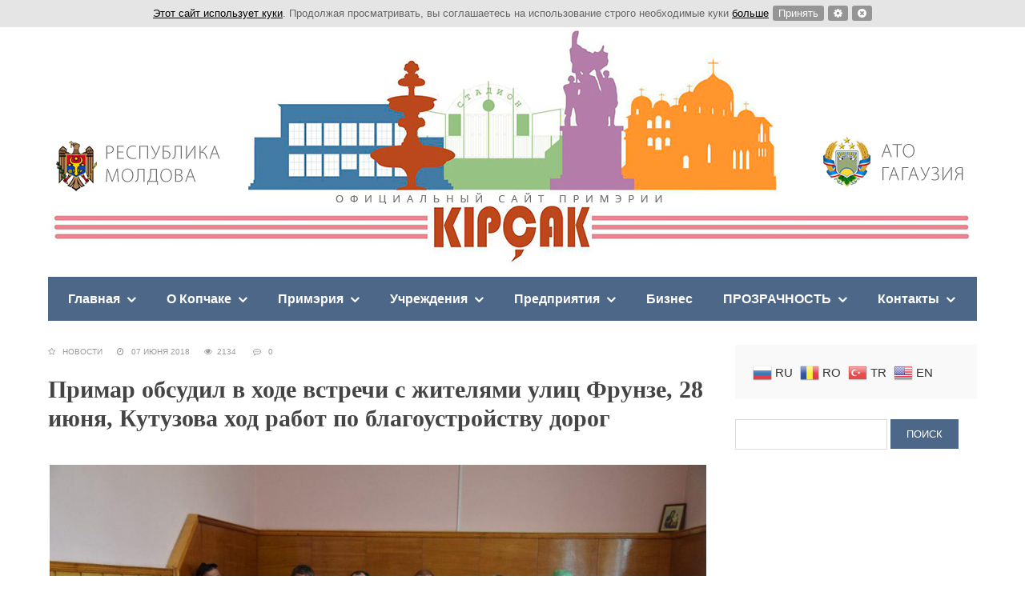

--- FILE ---
content_type: text/html; charset=UTF-8
request_url: http://www.copceac.md/2018/06/07/primar-obsudil-v-xode-vstrechi-s-zhitelyami-ulic-frunze-28-iyunya-kutuzova-xod-rabot-po-blagoustrojstvu-dorog/
body_size: 74005
content:
<!DOCTYPE html>
<!--[if IE 7]>
<html class="ie ie7" lang="ru-RU"
	prefix="og: https://ogp.me/ns#" >
<![endif]-->
<!--[if IE 8]>
<html class="ie ie8" lang="ru-RU"
	prefix="og: https://ogp.me/ns#" >
<![endif]-->
<!--[if !(IE 7) & !(IE 8)]><!-->
<html lang="ru-RU"
	prefix="og: https://ogp.me/ns#" >
<!--<![endif]-->
<head>
<meta charset="UTF-8">
<meta name="viewport" content="width=device-width, initial-scale=1.0">

<!--[if lt IE 9]><script src="http://html5shiv.googlecode.com/svn/trunk/html5.js"></script><![endif]-->


		<!-- All in One SEO 4.1.2.3 -->
		<title>Примар обсудил в ходе встречи с жителями улиц Фрунзе, 28 июня, Кутузова ход работ по благоустройству дорог - Copceac.MD</title>
		<meta name="description" content="Состоялась встреча примара с жителями улиц Фрунзе, 28 июня, Кутузова, на которых ведутся ремонтные дорожные работы. В ходе встречи были проанализированы результаты работ, а также учтены пожелания жителей."/>
		<link rel="canonical" href="http://www.copceac.md/2018/06/07/primar-obsudil-v-xode-vstrechi-s-zhitelyami-ulic-frunze-28-iyunya-kutuzova-xod-rabot-po-blagoustrojstvu-dorog/" />
		<meta property="og:site_name" content="Copceac.MD - Официальный сайт примэрии с. Копчак (АТО Гагаузия)" />
		<meta property="og:type" content="article" />
		<meta property="og:title" content="Примар обсудил в ходе встречи с жителями улиц Фрунзе, 28 июня, Кутузова ход работ по благоустройству дорог - Copceac.MD" />
		<meta property="og:description" content="Состоялась встреча примара с жителями улиц Фрунзе, 28 июня, Кутузова, на которых ведутся ремонтные дорожные работы. В ходе встречи были проанализированы результаты работ, а также учтены пожелания жителей." />
		<meta property="og:url" content="http://www.copceac.md/2018/06/07/primar-obsudil-v-xode-vstrechi-s-zhitelyami-ulic-frunze-28-iyunya-kutuzova-xod-rabot-po-blagoustrojstvu-dorog/" />
		<meta property="article:published_time" content="2018-06-07T20:44:06Z" />
		<meta property="article:modified_time" content="2018-06-07T20:44:06Z" />
		<meta name="twitter:card" content="summary" />
		<meta name="twitter:domain" content="www.copceac.md" />
		<meta name="twitter:title" content="Примар обсудил в ходе встречи с жителями улиц Фрунзе, 28 июня, Кутузова ход работ по благоустройству дорог - Copceac.MD" />
		<meta name="twitter:description" content="Состоялась встреча примара с жителями улиц Фрунзе, 28 июня, Кутузова, на которых ведутся ремонтные дорожные работы. В ходе встречи были проанализированы результаты работ, а также учтены пожелания жителей." />
		<script type="application/ld+json" class="aioseo-schema">
			{"@context":"https:\/\/schema.org","@graph":[{"@type":"WebSite","@id":"http:\/\/www.copceac.md\/#website","url":"http:\/\/www.copceac.md\/","name":"Copceac.MD","description":"\u041e\u0444\u0438\u0446\u0438\u0430\u043b\u044c\u043d\u044b\u0439 \u0441\u0430\u0439\u0442 \u043f\u0440\u0438\u043c\u044d\u0440\u0438\u0438 \u0441. \u041a\u043e\u043f\u0447\u0430\u043a (\u0410\u0422\u041e \u0413\u0430\u0433\u0430\u0443\u0437\u0438\u044f)","publisher":{"@id":"http:\/\/www.copceac.md\/#organization"}},{"@type":"Organization","@id":"http:\/\/www.copceac.md\/#organization","name":"Copceac.MD","url":"http:\/\/www.copceac.md\/"},{"@type":"BreadcrumbList","@id":"http:\/\/www.copceac.md\/2018\/06\/07\/primar-obsudil-v-xode-vstrechi-s-zhitelyami-ulic-frunze-28-iyunya-kutuzova-xod-rabot-po-blagoustrojstvu-dorog\/#breadcrumblist","itemListElement":[{"@type":"ListItem","@id":"http:\/\/www.copceac.md\/#listItem","position":"1","item":{"@type":"WebPage","@id":"http:\/\/www.copceac.md\/","name":"\u0413\u043b\u0430\u0432\u043d\u0430\u044f","description":"\u041e\u0444\u0438\u0446\u0438\u0430\u043b\u044c\u043d\u044b\u0439 \u0441\u0430\u0439\u0442 \u043f\u0440\u0438\u043c\u044d\u0440\u0438\u0438 \u0441. \u041a\u043e\u043f\u0447\u0430\u043a (\u0410\u0422\u041e \u0413\u0430\u0433\u0430\u0443\u0437\u0438\u044f)","url":"http:\/\/www.copceac.md\/"},"nextItem":"http:\/\/www.copceac.md\/2018\/#listItem"},{"@type":"ListItem","@id":"http:\/\/www.copceac.md\/2018\/#listItem","position":"2","item":{"@type":"WebPage","@id":"http:\/\/www.copceac.md\/2018\/","name":"2018","url":"http:\/\/www.copceac.md\/2018\/"},"nextItem":"http:\/\/www.copceac.md\/2018\/06\/#listItem","previousItem":"http:\/\/www.copceac.md\/#listItem"},{"@type":"ListItem","@id":"http:\/\/www.copceac.md\/2018\/06\/#listItem","position":"3","item":{"@type":"WebPage","@id":"http:\/\/www.copceac.md\/2018\/06\/","name":"June","url":"http:\/\/www.copceac.md\/2018\/06\/"},"nextItem":"http:\/\/www.copceac.md\/2018\/06\/07\/#listItem","previousItem":"http:\/\/www.copceac.md\/2018\/#listItem"},{"@type":"ListItem","@id":"http:\/\/www.copceac.md\/2018\/06\/07\/#listItem","position":"4","item":{"@type":"WebPage","@id":"http:\/\/www.copceac.md\/2018\/06\/07\/","name":"7","url":"http:\/\/www.copceac.md\/2018\/06\/07\/"},"nextItem":"http:\/\/www.copceac.md\/2018\/06\/07\/primar-obsudil-v-xode-vstrechi-s-zhitelyami-ulic-frunze-28-iyunya-kutuzova-xod-rabot-po-blagoustrojstvu-dorog\/#listItem","previousItem":"http:\/\/www.copceac.md\/2018\/06\/#listItem"},{"@type":"ListItem","@id":"http:\/\/www.copceac.md\/2018\/06\/07\/primar-obsudil-v-xode-vstrechi-s-zhitelyami-ulic-frunze-28-iyunya-kutuzova-xod-rabot-po-blagoustrojstvu-dorog\/#listItem","position":"5","item":{"@type":"WebPage","@id":"http:\/\/www.copceac.md\/2018\/06\/07\/primar-obsudil-v-xode-vstrechi-s-zhitelyami-ulic-frunze-28-iyunya-kutuzova-xod-rabot-po-blagoustrojstvu-dorog\/","name":"\u041f\u0440\u0438\u043c\u0430\u0440 \u043e\u0431\u0441\u0443\u0434\u0438\u043b \u0432 \u0445\u043e\u0434\u0435 \u0432\u0441\u0442\u0440\u0435\u0447\u0438 \u0441 \u0436\u0438\u0442\u0435\u043b\u044f\u043c\u0438 \u0443\u043b\u0438\u0446 \u0424\u0440\u0443\u043d\u0437\u0435, 28 \u0438\u044e\u043d\u044f, \u041a\u0443\u0442\u0443\u0437\u043e\u0432\u0430 \u0445\u043e\u0434 \u0440\u0430\u0431\u043e\u0442 \u043f\u043e \u0431\u043b\u0430\u0433\u043e\u0443\u0441\u0442\u0440\u043e\u0439\u0441\u0442\u0432\u0443 \u0434\u043e\u0440\u043e\u0433","description":"\u0421\u043e\u0441\u0442\u043e\u044f\u043b\u0430\u0441\u044c \u0432\u0441\u0442\u0440\u0435\u0447\u0430 \u043f\u0440\u0438\u043c\u0430\u0440\u0430 \u0441 \u0436\u0438\u0442\u0435\u043b\u044f\u043c\u0438 \u0443\u043b\u0438\u0446 \u0424\u0440\u0443\u043d\u0437\u0435, 28 \u0438\u044e\u043d\u044f, \u041a\u0443\u0442\u0443\u0437\u043e\u0432\u0430, \u043d\u0430 \u043a\u043e\u0442\u043e\u0440\u044b\u0445 \u0432\u0435\u0434\u0443\u0442\u0441\u044f \u0440\u0435\u043c\u043e\u043d\u0442\u043d\u044b\u0435 \u0434\u043e\u0440\u043e\u0436\u043d\u044b\u0435 \u0440\u0430\u0431\u043e\u0442\u044b. \u0412 \u0445\u043e\u0434\u0435 \u0432\u0441\u0442\u0440\u0435\u0447\u0438 \u0431\u044b\u043b\u0438 \u043f\u0440\u043e\u0430\u043d\u0430\u043b\u0438\u0437\u0438\u0440\u043e\u0432\u0430\u043d\u044b \u0440\u0435\u0437\u0443\u043b\u044c\u0442\u0430\u0442\u044b \u0440\u0430\u0431\u043e\u0442, \u0430 \u0442\u0430\u043a\u0436\u0435 \u0443\u0447\u0442\u0435\u043d\u044b \u043f\u043e\u0436\u0435\u043b\u0430\u043d\u0438\u044f \u0436\u0438\u0442\u0435\u043b\u0435\u0439.","url":"http:\/\/www.copceac.md\/2018\/06\/07\/primar-obsudil-v-xode-vstrechi-s-zhitelyami-ulic-frunze-28-iyunya-kutuzova-xod-rabot-po-blagoustrojstvu-dorog\/"},"previousItem":"http:\/\/www.copceac.md\/2018\/06\/07\/#listItem"}]},{"@type":"Person","@id":"http:\/\/www.copceac.md\/author\/admin\/#author","url":"http:\/\/www.copceac.md\/author\/admin\/","name":"admin","image":{"@type":"ImageObject","@id":"http:\/\/www.copceac.md\/2018\/06\/07\/primar-obsudil-v-xode-vstrechi-s-zhitelyami-ulic-frunze-28-iyunya-kutuzova-xod-rabot-po-blagoustrojstvu-dorog\/#authorImage","url":"http:\/\/0.gravatar.com\/avatar\/3a5880ef2991ef8243f63e490f4fadc3?s=96&d=mm&r=g","width":"96","height":"96","caption":"admin"}},{"@type":"WebPage","@id":"http:\/\/www.copceac.md\/2018\/06\/07\/primar-obsudil-v-xode-vstrechi-s-zhitelyami-ulic-frunze-28-iyunya-kutuzova-xod-rabot-po-blagoustrojstvu-dorog\/#webpage","url":"http:\/\/www.copceac.md\/2018\/06\/07\/primar-obsudil-v-xode-vstrechi-s-zhitelyami-ulic-frunze-28-iyunya-kutuzova-xod-rabot-po-blagoustrojstvu-dorog\/","name":"\u041f\u0440\u0438\u043c\u0430\u0440 \u043e\u0431\u0441\u0443\u0434\u0438\u043b \u0432 \u0445\u043e\u0434\u0435 \u0432\u0441\u0442\u0440\u0435\u0447\u0438 \u0441 \u0436\u0438\u0442\u0435\u043b\u044f\u043c\u0438 \u0443\u043b\u0438\u0446 \u0424\u0440\u0443\u043d\u0437\u0435, 28 \u0438\u044e\u043d\u044f, \u041a\u0443\u0442\u0443\u0437\u043e\u0432\u0430 \u0445\u043e\u0434 \u0440\u0430\u0431\u043e\u0442 \u043f\u043e \u0431\u043b\u0430\u0433\u043e\u0443\u0441\u0442\u0440\u043e\u0439\u0441\u0442\u0432\u0443 \u0434\u043e\u0440\u043e\u0433 - Copceac.MD","description":"\u0421\u043e\u0441\u0442\u043e\u044f\u043b\u0430\u0441\u044c \u0432\u0441\u0442\u0440\u0435\u0447\u0430 \u043f\u0440\u0438\u043c\u0430\u0440\u0430 \u0441 \u0436\u0438\u0442\u0435\u043b\u044f\u043c\u0438 \u0443\u043b\u0438\u0446 \u0424\u0440\u0443\u043d\u0437\u0435, 28 \u0438\u044e\u043d\u044f, \u041a\u0443\u0442\u0443\u0437\u043e\u0432\u0430, \u043d\u0430 \u043a\u043e\u0442\u043e\u0440\u044b\u0445 \u0432\u0435\u0434\u0443\u0442\u0441\u044f \u0440\u0435\u043c\u043e\u043d\u0442\u043d\u044b\u0435 \u0434\u043e\u0440\u043e\u0436\u043d\u044b\u0435 \u0440\u0430\u0431\u043e\u0442\u044b. \u0412 \u0445\u043e\u0434\u0435 \u0432\u0441\u0442\u0440\u0435\u0447\u0438 \u0431\u044b\u043b\u0438 \u043f\u0440\u043e\u0430\u043d\u0430\u043b\u0438\u0437\u0438\u0440\u043e\u0432\u0430\u043d\u044b \u0440\u0435\u0437\u0443\u043b\u044c\u0442\u0430\u0442\u044b \u0440\u0430\u0431\u043e\u0442, \u0430 \u0442\u0430\u043a\u0436\u0435 \u0443\u0447\u0442\u0435\u043d\u044b \u043f\u043e\u0436\u0435\u043b\u0430\u043d\u0438\u044f \u0436\u0438\u0442\u0435\u043b\u0435\u0439.","inLanguage":"ru-RU","isPartOf":{"@id":"http:\/\/www.copceac.md\/#website"},"breadcrumb":{"@id":"http:\/\/www.copceac.md\/2018\/06\/07\/primar-obsudil-v-xode-vstrechi-s-zhitelyami-ulic-frunze-28-iyunya-kutuzova-xod-rabot-po-blagoustrojstvu-dorog\/#breadcrumblist"},"author":"http:\/\/www.copceac.md\/2018\/06\/07\/primar-obsudil-v-xode-vstrechi-s-zhitelyami-ulic-frunze-28-iyunya-kutuzova-xod-rabot-po-blagoustrojstvu-dorog\/#author","creator":"http:\/\/www.copceac.md\/2018\/06\/07\/primar-obsudil-v-xode-vstrechi-s-zhitelyami-ulic-frunze-28-iyunya-kutuzova-xod-rabot-po-blagoustrojstvu-dorog\/#author","image":{"@type":"ImageObject","@id":"http:\/\/www.copceac.md\/#mainImage","url":"http:\/\/www.copceac.md\/wp-content\/uploads\/2018\/06\/photo_2018-06-07_13-49-02.jpg","width":"1280","height":"853"},"primaryImageOfPage":{"@id":"http:\/\/www.copceac.md\/2018\/06\/07\/primar-obsudil-v-xode-vstrechi-s-zhitelyami-ulic-frunze-28-iyunya-kutuzova-xod-rabot-po-blagoustrojstvu-dorog\/#mainImage"},"datePublished":"2018-06-07T20:44:06+00:00","dateModified":"2018-06-07T20:44:06+00:00"},{"@type":"BlogPosting","@id":"http:\/\/www.copceac.md\/2018\/06\/07\/primar-obsudil-v-xode-vstrechi-s-zhitelyami-ulic-frunze-28-iyunya-kutuzova-xod-rabot-po-blagoustrojstvu-dorog\/#blogposting","name":"\u041f\u0440\u0438\u043c\u0430\u0440 \u043e\u0431\u0441\u0443\u0434\u0438\u043b \u0432 \u0445\u043e\u0434\u0435 \u0432\u0441\u0442\u0440\u0435\u0447\u0438 \u0441 \u0436\u0438\u0442\u0435\u043b\u044f\u043c\u0438 \u0443\u043b\u0438\u0446 \u0424\u0440\u0443\u043d\u0437\u0435, 28 \u0438\u044e\u043d\u044f, \u041a\u0443\u0442\u0443\u0437\u043e\u0432\u0430 \u0445\u043e\u0434 \u0440\u0430\u0431\u043e\u0442 \u043f\u043e \u0431\u043b\u0430\u0433\u043e\u0443\u0441\u0442\u0440\u043e\u0439\u0441\u0442\u0432\u0443 \u0434\u043e\u0440\u043e\u0433 - Copceac.MD","description":"\u0421\u043e\u0441\u0442\u043e\u044f\u043b\u0430\u0441\u044c \u0432\u0441\u0442\u0440\u0435\u0447\u0430 \u043f\u0440\u0438\u043c\u0430\u0440\u0430 \u0441 \u0436\u0438\u0442\u0435\u043b\u044f\u043c\u0438 \u0443\u043b\u0438\u0446 \u0424\u0440\u0443\u043d\u0437\u0435, 28 \u0438\u044e\u043d\u044f, \u041a\u0443\u0442\u0443\u0437\u043e\u0432\u0430, \u043d\u0430 \u043a\u043e\u0442\u043e\u0440\u044b\u0445 \u0432\u0435\u0434\u0443\u0442\u0441\u044f \u0440\u0435\u043c\u043e\u043d\u0442\u043d\u044b\u0435 \u0434\u043e\u0440\u043e\u0436\u043d\u044b\u0435 \u0440\u0430\u0431\u043e\u0442\u044b. \u0412 \u0445\u043e\u0434\u0435 \u0432\u0441\u0442\u0440\u0435\u0447\u0438 \u0431\u044b\u043b\u0438 \u043f\u0440\u043e\u0430\u043d\u0430\u043b\u0438\u0437\u0438\u0440\u043e\u0432\u0430\u043d\u044b \u0440\u0435\u0437\u0443\u043b\u044c\u0442\u0430\u0442\u044b \u0440\u0430\u0431\u043e\u0442, \u0430 \u0442\u0430\u043a\u0436\u0435 \u0443\u0447\u0442\u0435\u043d\u044b \u043f\u043e\u0436\u0435\u043b\u0430\u043d\u0438\u044f \u0436\u0438\u0442\u0435\u043b\u0435\u0439.","headline":"\u041f\u0440\u0438\u043c\u0430\u0440 \u043e\u0431\u0441\u0443\u0434\u0438\u043b \u0432 \u0445\u043e\u0434\u0435 \u0432\u0441\u0442\u0440\u0435\u0447\u0438 \u0441 \u0436\u0438\u0442\u0435\u043b\u044f\u043c\u0438 \u0443\u043b\u0438\u0446 \u0424\u0440\u0443\u043d\u0437\u0435, 28 \u0438\u044e\u043d\u044f, \u041a\u0443\u0442\u0443\u0437\u043e\u0432\u0430 \u0445\u043e\u0434 \u0440\u0430\u0431\u043e\u0442 \u043f\u043e \u0431\u043b\u0430\u0433\u043e\u0443\u0441\u0442\u0440\u043e\u0439\u0441\u0442\u0432\u0443 \u0434\u043e\u0440\u043e\u0433","author":{"@id":"http:\/\/www.copceac.md\/author\/admin\/#author"},"publisher":{"@id":"http:\/\/www.copceac.md\/#organization"},"datePublished":"2018-06-07T20:44:06+00:00","dateModified":"2018-06-07T20:44:06+00:00","articleSection":"\u041d\u043e\u0432\u043e\u0441\u0442\u0438","mainEntityOfPage":{"@id":"http:\/\/www.copceac.md\/2018\/06\/07\/primar-obsudil-v-xode-vstrechi-s-zhitelyami-ulic-frunze-28-iyunya-kutuzova-xod-rabot-po-blagoustrojstvu-dorog\/#webpage"},"isPartOf":{"@id":"http:\/\/www.copceac.md\/2018\/06\/07\/primar-obsudil-v-xode-vstrechi-s-zhitelyami-ulic-frunze-28-iyunya-kutuzova-xod-rabot-po-blagoustrojstvu-dorog\/#webpage"},"image":{"@type":"ImageObject","@id":"http:\/\/www.copceac.md\/#articleImage","url":"http:\/\/www.copceac.md\/wp-content\/uploads\/2018\/06\/photo_2018-06-07_13-49-02.jpg","width":"1280","height":"853"}}]}
		</script>
		<!-- All in One SEO -->

<link rel='dns-prefetch' href='//s.w.org' />
<link rel="alternate" type="application/rss+xml" title="Copceac.MD &raquo; Лента" href="http://www.copceac.md/feed/" />
<link rel="alternate" type="application/rss+xml" title="Copceac.MD &raquo; Лента комментариев" href="http://www.copceac.md/comments/feed/" />
<link rel="alternate" type="application/rss+xml" title="Copceac.MD &raquo; Лента комментариев к &laquo;Примар обсудил в ходе встречи с жителями улиц Фрунзе, 28 июня, Кутузова ход работ по благоустройству дорог&raquo;" href="http://www.copceac.md/2018/06/07/primar-obsudil-v-xode-vstrechi-s-zhitelyami-ulic-frunze-28-iyunya-kutuzova-xod-rabot-po-blagoustrojstvu-dorog/feed/" />
<link rel='stylesheet' id='gtranslate-style-css'  href='http://www.copceac.md/wp-content/plugins/gtranslate/gtranslate-style24.css?ver=4.9.26' type='text/css' media='all' />
<link rel='stylesheet' id='bwpt-sc-genericons-style-css'  href='http://www.copceac.md/wp-content/plugins/bwp-shortcodes/genericons/genericons.css?ver=4.9.26' type='text/css' media='all' />
<link rel='stylesheet' id='bwpt-sc-main-style-css'  href='http://www.copceac.md/wp-content/plugins/bwp-shortcodes/css/bwp-shortcodes-style.css?ver=4.9.26' type='text/css' media='all' />
<link rel='stylesheet' id='contact-form-7-css'  href='http://www.copceac.md/wp-content/plugins/contact-form-7/includes/css/styles.css?ver=5.0.1' type='text/css' media='all' />
<link rel='stylesheet' id='jquery.fancybox-css'  href='http://www.copceac.md/wp-content/plugins/fancy-box/jquery.fancybox.css?ver=1.2.6' type='text/css' media='all' />
<link rel='stylesheet' id='responsive-lightbox-swipebox-css'  href='http://www.copceac.md/wp-content/plugins/responsive-lightbox/assets/swipebox/css/swipebox.min.css?ver=1.7.2' type='text/css' media='all' />
<link rel='stylesheet' id='wp-polls-css'  href='http://www.copceac.md/wp-content/plugins/wp-polls/polls-css.css?ver=2.76.0' type='text/css' media='all' />
<style id='wp-polls-inline-css' type='text/css'>
.wp-polls .pollbar {
	margin: 1px;
	font-size: 6px;
	line-height: 8px;
	height: 8px;
	background-image: url('http://www.copceac.md/wp-content/plugins/wp-polls/images/default/pollbg.gif');
	border: 1px solid #c8c8c8;
}

</style>
<link rel='stylesheet' id='wpcf7-redirect-script-frontend-css'  href='http://www.copceac.md/wp-content/plugins/wpcf7-redirect/build/css/wpcf7-redirect-frontend.min.css?ver=4.9.26' type='text/css' media='all' />
<link rel='stylesheet' id='wp-pagenavi-css'  href='http://www.copceac.md/wp-content/plugins/wp-pagenavi/pagenavi-css.css?ver=2.70' type='text/css' media='all' />
<link rel='stylesheet' id='theme-style-css'  href='http://www.copceac.md/wp-content/themes/blogpost2/style.css' type='text/css' media='all' />
<script type='text/javascript' src='http://www.copceac.md/wp-includes/js/jquery/jquery.js?ver=1.12.4'></script>
<script type='text/javascript' src='http://www.copceac.md/wp-includes/js/jquery/jquery-migrate.min.js?ver=1.4.1'></script>
<script type='text/javascript' src='http://www.copceac.md/wp-content/plugins/fancy-box/jquery.fancybox.js?ver=1.2.6'></script>
<script type='text/javascript' src='http://www.copceac.md/wp-content/plugins/fancy-box/jquery.easing.js?ver=1.3'></script>
<script type='text/javascript' src='http://www.copceac.md/wp-content/plugins/responsive-lightbox/assets/swipebox/js/jquery.swipebox.min.js?ver=1.7.2'></script>
<script type='text/javascript'>
/* <![CDATA[ */
var rlArgs = {"script":"swipebox","selector":"lightbox","customEvents":"","activeGalleries":"1","animation":"1","hideCloseButtonOnMobile":"0","removeBarsOnMobile":"0","hideBars":"1","hideBarsDelay":"5000","videoMaxWidth":"1080","useSVG":"1","loopAtEnd":"0","woocommerce_gallery":"0"};
/* ]]> */
</script>
<script type='text/javascript' src='http://www.copceac.md/wp-content/plugins/responsive-lightbox/js/front.js?ver=1.7.2'></script>
<link rel='prev' title='Башкан Гагаузии Ирина Влах совершила плановый объезд полей в Копчаке' href='http://www.copceac.md/2018/06/06/bashkan-gagauzii-irina-vlax-sovershila-planovyj-obezd-polej-v-kopchake/' />
<link rel='next' title='ПРЯМОЙ ЭФИР: Заседание местного совета от 8 июня' href='http://www.copceac.md/2018/06/08/pryamoj-efir-zasedanie-mestnogo-soveta-ot-8-iyunya/' />
<link rel='shortlink' href='http://www.copceac.md/?p=2453' />
<script type="text/javascript">
  jQuery(document).ready(function($){
    var select = $('a[href$=".bmp"],a[href$=".gif"],a[href$=".jpg"],a[href$=".jpeg"],a[href$=".png"],a[href$=".BMP"],a[href$=".GIF"],a[href$=".JPG"],a[href$=".JPEG"],a[href$=".PNG"]');
    select.attr('rel', 'fancybox');
    select.fancybox();
  });
</script>
<style> .social-bar ul li a:hover{background:red} a, .side-blok a{color:#333}a:hover, .entry-date a:hover, .side-blok a:hover, .post-col a:hover, .credits a:hover, a#cancel-comment-reply-link, .comments-box .navigation a:hover, h2.post-title a:hover, .tech-info a:hover{color:red}	body{ color:#666666}  .menunav, #mob,  .post-item-5 .date { background:#4d6789} .logo h1 a,  .logo span a{color:#4d6789}   .textlogo h1:after,   .textlogo span:after {background:red} .menunav ul li ul{ top:55px;}.menunav li a,  .sf-sub-indicator:after {   color:#fff} .menunav ul li a:hover, .menunav li a:hover .menu-item-description{color:#fff}  .menu-item-description{color:#fff} .menunav ul li ul li, .menunav ul li ul li ul li{ background:#f9f9f9 } .menunav ul li ul li a,  ul.sub-menu .sf-sub-indicator:after{color:#999} .menunav ul li ul {border:1px solid #e6e6e6; border-top:none} .menunav ul li ul li, .menunav ul li ul li ul li{  border-top:1px solid #e6e6e6} .menunav ul li ul li a:hover, .menunav ul li ul li ul li a:hover{ color:red } .topnavig ul li a, .topnavig .sf-sub-indicator:after,  .toggle-search  {color:#999} .topnavig ul li.menu-item:before {background:#999 }.topnavig ul li a:hover,  .topnavig  .current-menu-item a {color:red}  .side-title:after {background: #e0e0e0}  .post-item-5:hover  .date {background: red}h1, h2, h3, h4, h5, h6, h2.post-title a, h3#reply-title, .comment-title, .related-title {  color:#444} .tech-info, .tech-info a, .entry-date, .entry-date a, .archive-desc, p.site-desc{color:#999}.footer{ background:#f9f9f9}.credits p, .credits a{ color:#666f}.side-title {color:#1d1d1d} a.btn, input[type="submit"].btn, .wpcf7 input[type="submit"], .comment-form input[type="submit"], a.more-link,  .side-blok #searchsubmit{background:#4d6789; color:#ffffff}.btn:hover, input[type="submit"].btn:hover, .wpcf7 input[type="submit"]:hover, .comment-form input[type="submit"]:hover, a.more-link:hover,  .side-blok #searchsubmit:hover{background:red} .wp-pagenavi span.current, .wp-pagenavi a:hover { background:red} @media only screen and (max-width:1000px){ .wp-pagenavi a.nextpostslink,  .wp-pagenavi a.previouspostslink{font-weight:bold; color:#fff; background:red} }      .post-item-1 { margin-bottom: 140px;  float: left;   } .post-item-1-img-wrap{ max-width: 1024px; } @media only screen and (max-width:600px){  .post-item-1 { margin-bottom:  40px}  }   .main-col{ width:71%; float:left;   margin-right: 3%;  position: relative}   @media only screen and (max-width:1024px){.main-col, .right-col {float:left; width: 100%; margin:0 0 30px 0}} .poster {background-image:url(''); background-position: center center; background-repeat: no-repeat;  }</style>
 <style type="text/css" id="custom-background-css">
body.custom-background { background-color: #ffffff; }
</style>
<link rel="icon" href="http://www.copceac.md/wp-content/uploads/2017/10/cropped-20953945_1416182798498795_5323905521107894082_n-1-32x32.jpg" sizes="32x32" />
<link rel="icon" href="http://www.copceac.md/wp-content/uploads/2017/10/cropped-20953945_1416182798498795_5323905521107894082_n-1-192x192.jpg" sizes="192x192" />
<link rel="apple-touch-icon-precomposed" href="http://www.copceac.md/wp-content/uploads/2017/10/cropped-20953945_1416182798498795_5323905521107894082_n-1-180x180.jpg" />
<meta name="msapplication-TileImage" content="http://www.copceac.md/wp-content/uploads/2017/10/cropped-20953945_1416182798498795_5323905521107894082_n-1-270x270.jpg" />
	 <script type="text/javascript" src="http://www.copceac.md/wp-content/themes/blogpost2/css/jquery.ihavecookies.js"></script>
    <link rel="stylesheet" type="text/css" href="http://www.copceac.md/wp-content/themes/blogpost2/css/ihavecookie.css"/>
</head>
 
<body class="post-template-default single single-post postid-2453 single-format-standard custom-background">
	<span class="clasa"></span>
 <!-- Yandex.Metrika counter -->
<script type="text/javascript" >
    (function (d, w, c) {
        (w[c] = w[c] || []).push(function() {
            try {
                w.yaCounter46946988 = new Ya.Metrika({
                    id:46946988,
                    clickmap:true,
                    trackLinks:true,
                    accurateTrackBounce:true
                });
            } catch(e) { }
        });

        var n = d.getElementsByTagName("script")[0],
            s = d.createElement("script"),
            f = function () { n.parentNode.insertBefore(s, n); };
        s.type = "text/javascript";
        s.async = true;
        s.src = "https://mc.yandex.ru/metrika/watch.js";

        if (w.opera == "[object Opera]") {
            d.addEventListener("DOMContentLoaded", f, false);
        } else { f(); }
    })(document, window, "yandex_metrika_callbacks");
</script>
<noscript><div><img src="https://mc.yandex.ru/watch/46946988" style="position:absolute; left:-9999px;" alt="" /></div></noscript>
<!-- /Yandex.Metrika counter --> <div class="wrap">	
	    
<div class="header">
	
<div id="mob">
<!--noindex--><a href="#mobilemenu"><i class="fa fa-bars"></i> Открыть меню</a><!--/noindex-->
</div><!-- end // mob -->

<a href="/"><img src="/wp-content/themes/blogpost2/images/copceac_header.jpg"></a>
<div class="clear"></div>
<div id="menu" class="menunav">
 <ul id="menu-menyu-1" class="top-menu"><li id="menu-item-59" class="menu-item menu-item-type-custom menu-item-object-custom menu-item-has-children menu-item-59"><a href="#">Главная</a>
<ul class="sub-menu">
	<li id="menu-item-66" class="menu-item menu-item-type-taxonomy menu-item-object-category current-post-ancestor current-menu-parent current-post-parent menu-item-66"><a href="http://www.copceac.md/category/novosti/">Новости</a></li>
	<li id="menu-item-65" class="menu-item menu-item-type-taxonomy menu-item-object-category menu-item-65"><a href="http://www.copceac.md/category/anonsy/">Анонсы</a></li>
	<li id="menu-item-12204" class="menu-item menu-item-type-taxonomy menu-item-object-category menu-item-12204"><a href="http://www.copceac.md/category/obyavleniya/">Объявления</a></li>
	<li id="menu-item-12203" class="menu-item menu-item-type-taxonomy menu-item-object-category menu-item-12203"><a href="http://www.copceac.md/category/vakansii/">Вакансии</a></li>
</ul>
</li>
<li id="menu-item-60" class="menu-item menu-item-type-custom menu-item-object-custom menu-item-has-children menu-item-60"><a href="#">О Копчаке</a>
<ul class="sub-menu">
	<li id="menu-item-88" class="menu-item menu-item-type-post_type menu-item-object-page menu-item-88"><a href="http://www.copceac.md/xram-sela/">Храм села</a></li>
	<li id="menu-item-80" class="menu-item menu-item-type-post_type menu-item-object-page menu-item-80"><a href="http://www.copceac.md/istoriya/">История</a></li>
	<li id="menu-item-81" class="menu-item menu-item-type-post_type menu-item-object-page menu-item-81"><a href="http://www.copceac.md/karta-kopchaka/">Карта Копчака</a></li>
	<li id="menu-item-90" class="menu-item menu-item-type-post_type menu-item-object-page menu-item-90"><a href="http://www.copceac.md/chislennost-naseleniya/">Численность населения</a></li>
	<li id="menu-item-72" class="menu-item menu-item-type-post_type menu-item-object-page menu-item-72"><a href="http://www.copceac.md/goroda-pobratimy/">Города побратимы</a></li>
	<li id="menu-item-69" class="menu-item menu-item-type-post_type menu-item-object-page menu-item-69"><a href="http://www.copceac.md/alleya-slavy/">Аллея Славы</a></li>
</ul>
</li>
<li id="menu-item-61" class="menu-item menu-item-type-custom menu-item-object-custom menu-item-has-children menu-item-61"><a href="#">Примэрия</a>
<ul class="sub-menu">
	<li id="menu-item-86" class="menu-item menu-item-type-post_type menu-item-object-page menu-item-86"><a href="http://www.copceac.md/primar/">Примар</a></li>
	<li id="menu-item-87" class="menu-item menu-item-type-post_type menu-item-object-page menu-item-87"><a href="http://www.copceac.md/selskij-sovet/">Местный совет</a></li>
	<li id="menu-item-77" class="menu-item menu-item-type-post_type menu-item-object-page menu-item-77"><a href="http://www.copceac.md/dolzhnostnye-lica/">Должностные лица</a></li>
	<li id="menu-item-511" class="menu-item menu-item-type-post_type menu-item-object-page menu-item-511"><a href="http://www.copceac.md/kopchak-v-fotografiyax/">Общественный транспорт</a></li>
	<li id="menu-item-12202" class="menu-item menu-item-type-post_type menu-item-object-page menu-item-12202"><a href="http://www.copceac.md/strategii-razvitiya-sela-kopchaka/">Стратегии развития села Копчака</a></li>
	<li id="menu-item-83" class="menu-item menu-item-type-post_type menu-item-object-page menu-item-83"><a href="http://www.copceac.md/kontakty/">Контакты</a></li>
</ul>
</li>
<li id="menu-item-62" class="menu-item menu-item-type-custom menu-item-object-custom menu-item-has-children menu-item-62"><a href="#">Учреждения</a>
<ul class="sub-menu">
	<li id="menu-item-85" class="menu-item menu-item-type-post_type menu-item-object-page menu-item-85"><a href="http://www.copceac.md/licej-im-s-i-baranovskogo/">Лицей им. С.И.Барановского</a></li>
	<li id="menu-item-84" class="menu-item menu-item-type-post_type menu-item-object-page menu-item-84"><a href="http://www.copceac.md/licej-im-borisa-yanakoglo/">Лицей им. Бориса Янакогло</a></li>
	<li id="menu-item-79" class="menu-item menu-item-type-post_type menu-item-object-page menu-item-79"><a href="http://www.copceac.md/dyussha/">Спортивная школа (ДЮСШ)</a></li>
	<li id="menu-item-89" class="menu-item menu-item-type-post_type menu-item-object-page menu-item-89"><a href="http://www.copceac.md/centr-zdorovya/">Центр здоровья</a></li>
	<li id="menu-item-73" class="menu-item menu-item-type-post_type menu-item-object-page menu-item-73"><a href="http://www.copceac.md/detskij-sad/">Детский сад №1 «Ромашка»</a></li>
	<li id="menu-item-74" class="menu-item menu-item-type-post_type menu-item-object-page menu-item-74"><a href="http://www.copceac.md/detskij-sad-2/">Детский сад №2 «Буратино»</a></li>
	<li id="menu-item-75" class="menu-item menu-item-type-post_type menu-item-object-page menu-item-75"><a href="http://www.copceac.md/detskij-sad-3/">Детский сад №3 «Солнышко»</a></li>
	<li id="menu-item-76" class="menu-item menu-item-type-post_type menu-item-object-page menu-item-76"><a href="http://www.copceac.md/detskij-sad-4/">Детский сад №4 «Kırlangaç»</a></li>
	<li id="menu-item-78" class="menu-item menu-item-type-post_type menu-item-object-page menu-item-78"><a href="http://www.copceac.md/dom-kultury/">Дом Культуры</a></li>
	<li id="menu-item-70" class="menu-item menu-item-type-post_type menu-item-object-page menu-item-70"><a href="http://www.copceac.md/biblioteka/">Библиотека</a></li>
</ul>
</li>
<li id="menu-item-63" class="menu-item menu-item-type-custom menu-item-object-custom menu-item-has-children menu-item-63"><a href="#">Предприятия</a>
<ul class="sub-menu">
	<li id="menu-item-82" class="menu-item menu-item-type-post_type menu-item-object-page menu-item-82"><a href="http://www.copceac.md/kolxoz-pobeda/">Колхоз &#171;Победа&#187;</a></li>
	<li id="menu-item-68" class="menu-item menu-item-type-post_type menu-item-object-page menu-item-68"><a href="http://www.copceac.md/srl-biyaz-salkim/">SRL. Biyaz-Salkim</a></li>
	<li id="menu-item-67" class="menu-item menu-item-type-post_type menu-item-object-page menu-item-67"><a href="http://www.copceac.md/srl-asena-textil/">SRL. Asena-Textil</a></li>
</ul>
</li>
<li id="menu-item-71" class="menu-item menu-item-type-post_type menu-item-object-page menu-item-71"><a href="http://www.copceac.md/biznes/">Бизнес</a></li>
<li id="menu-item-5131" class="menu-item menu-item-type-custom menu-item-object-custom menu-item-has-children menu-item-5131"><a>ПРОЗРАЧНОСТЬ</a>
<ul class="sub-menu">
	<li id="menu-item-12194" class="menu-item menu-item-type-taxonomy menu-item-object-category menu-item-12194"><a href="http://www.copceac.md/category/gosudarstvennye-zakupki/">Государственные закупки</a></li>
	<li id="menu-item-12196" class="menu-item menu-item-type-taxonomy menu-item-object-category menu-item-12196"><a href="http://www.copceac.md/category/vakansii/">Вакансии</a></li>
	<li id="menu-item-12149" class="menu-item menu-item-type-post_type menu-item-object-page menu-item-12149"><a href="http://www.copceac.md/reshenie-mestnogo-soveta/">Решение местного совета</a></li>
	<li id="menu-item-12153" class="menu-item menu-item-type-post_type menu-item-object-page menu-item-12153"><a href="http://www.copceac.md/rasporyazheniya-primara/">Распоряжения Примара</a></li>
	<li id="menu-item-12184" class="menu-item menu-item-type-taxonomy menu-item-object-category menu-item-12184"><a href="http://www.copceac.md/category/mestnyj-byudzhet/">Местный бюджет</a></li>
	<li id="menu-item-12185" class="menu-item menu-item-type-taxonomy menu-item-object-category menu-item-12185"><a href="http://www.copceac.md/category/mestnye-nalogi-i-sbory/">Местные налоги и сборы</a></li>
	<li id="menu-item-12192" class="menu-item menu-item-type-post_type menu-item-object-page menu-item-12192"><a href="http://www.copceac.md/perechen-uslug-kommunalnye-uslugi/">Перечень услуг , Коммунальные услуги</a></li>
	<li id="menu-item-12193" class="menu-item menu-item-type-post_type menu-item-object-page menu-item-12193"><a href="http://www.copceac.md/perechen-uslug-administrativnye-uslugi/">Перечень услуг, Административные услуги</a></li>
	<li id="menu-item-12183" class="menu-item menu-item-type-post_type menu-item-object-page menu-item-12183"><a href="http://www.copceac.md/zakon-o-prozrachnosti-v-respubliki-moldova/">Закон о прозрачности в Республики Молдова</a></li>
	<li id="menu-item-12195" class="menu-item menu-item-type-taxonomy menu-item-object-category menu-item-12195"><a href="http://www.copceac.md/category/proekty-realizuemye-mestnym-publichnym-upravleniem/">Проекты, реализуемые местным публичным управлением</a></li>
</ul>
</li>
<li id="menu-item-12155" class="menu-item menu-item-type-post_type menu-item-object-page menu-item-has-children menu-item-12155"><a href="http://www.copceac.md/kontakty/">Контакты</a>
<ul class="sub-menu">
	<li id="menu-item-12163" class="menu-item menu-item-type-post_type menu-item-object-page menu-item-12163"><a href="http://www.copceac.md/napishite-nam/">НАПИШИТЕ НАМ</a></li>
	<li id="menu-item-12162" class="menu-item menu-item-type-post_type menu-item-object-page menu-item-12162"><a href="http://www.copceac.md/otpravit-peticiyu/">Отправить петицию</a></li>
</ul>
</li>
</ul></div><!-- end // menunav -->

 </div> <!-- end // header -->
 <div class="clear"></div>
 <!--noindex--><a id="showHere"></a><!--/noindex--> 
 <div class="rep-container">
   <div class="main-col">
 
<div id="post-2453" class="entry post-2453 post type-post status-publish format-standard has-post-thumbnail hentry category-novosti">
 
<div class="tech-info"><i class="fa fa-star-o" aria-hidden="true"></i>  &nbsp; <a href="http://www.copceac.md/category/novosti/" rel="category tag">Новости</a>&nbsp; &nbsp; &nbsp;  
   <i class="fa fa-clock-o" aria-hidden="true"></i>  &nbsp; 07 июня 2018&nbsp; &nbsp; &nbsp;  
<i class="fa fa-eye" aria-hidden="true"></i>&nbsp;    2134 &nbsp; &nbsp; &nbsp; 
<i class="fa fa-commenting-o" aria-hidden="true"></i>  &nbsp; <a href="http://www.copceac.md/2018/06/07/primar-obsudil-v-xode-vstrechi-s-zhitelyami-ulic-frunze-28-iyunya-kutuzova-xod-rabot-po-blagoustrojstvu-dorog/#respond">0</a></div> <!-- end tech-info  -->

<h1 class="post-title">Примар обсудил в ходе встречи с жителями улиц Фрунзе, 28 июня, Кутузова ход работ по благоустройству дорог</h1>
<div class="entry-content">
<p><img class="size-large wp-image-2458 aligncenter" src="http://www.copceac.md/wp-content/uploads/2018/06/photo_2018-06-07_13-49-02-1024x682.jpg" alt="" width="820" height="546" srcset="http://www.copceac.md/wp-content/uploads/2018/06/photo_2018-06-07_13-49-02-1024x682.jpg 1024w, http://www.copceac.md/wp-content/uploads/2018/06/photo_2018-06-07_13-49-02-300x200.jpg 300w, http://www.copceac.md/wp-content/uploads/2018/06/photo_2018-06-07_13-49-02-768x512.jpg 768w, http://www.copceac.md/wp-content/uploads/2018/06/photo_2018-06-07_13-49-02.jpg 1280w" sizes="(max-width: 820px) 100vw, 820px" /></p>
<p><strong>Состоялась встреча примара с жителями улиц Фрунзе, 28 июня, Кутузова, на которых ведутся ремонтные дорожные работы.</strong></p>
<p>В ходе встречи были проанализированы результаты работ, а также учтены пожелания жителей.</p>
<p><img class="alignnone size-large wp-image-2455" src="http://www.copceac.md/wp-content/uploads/2018/06/photo_2018-06-07_13-48-31-1024x682.jpg" alt="" width="820" height="546" srcset="http://www.copceac.md/wp-content/uploads/2018/06/photo_2018-06-07_13-48-31-1024x682.jpg 1024w, http://www.copceac.md/wp-content/uploads/2018/06/photo_2018-06-07_13-48-31-300x200.jpg 300w, http://www.copceac.md/wp-content/uploads/2018/06/photo_2018-06-07_13-48-31-768x512.jpg 768w, http://www.copceac.md/wp-content/uploads/2018/06/photo_2018-06-07_13-48-31.jpg 1280w" sizes="(max-width: 820px) 100vw, 820px" /> <img class="alignnone size-large wp-image-2456" src="http://www.copceac.md/wp-content/uploads/2018/06/photo_2018-06-07_13-48-35-1024x682.jpg" alt="" width="820" height="546" srcset="http://www.copceac.md/wp-content/uploads/2018/06/photo_2018-06-07_13-48-35-1024x682.jpg 1024w, http://www.copceac.md/wp-content/uploads/2018/06/photo_2018-06-07_13-48-35-300x200.jpg 300w, http://www.copceac.md/wp-content/uploads/2018/06/photo_2018-06-07_13-48-35-768x512.jpg 768w, http://www.copceac.md/wp-content/uploads/2018/06/photo_2018-06-07_13-48-35.jpg 1280w" sizes="(max-width: 820px) 100vw, 820px" /> <img class="alignnone size-large wp-image-2457" src="http://www.copceac.md/wp-content/uploads/2018/06/photo_2018-06-07_13-48-55-1024x682.jpg" alt="" width="820" height="546" srcset="http://www.copceac.md/wp-content/uploads/2018/06/photo_2018-06-07_13-48-55-1024x682.jpg 1024w, http://www.copceac.md/wp-content/uploads/2018/06/photo_2018-06-07_13-48-55-300x200.jpg 300w, http://www.copceac.md/wp-content/uploads/2018/06/photo_2018-06-07_13-48-55-768x512.jpg 768w, http://www.copceac.md/wp-content/uploads/2018/06/photo_2018-06-07_13-48-55.jpg 1280w" sizes="(max-width: 820px) 100vw, 820px" /></p>
</p>	
<div class="clear"></div>
</div> <!-- end entry-content -->


 
 <div class="tech-info"></div> <!-- end tech-info  -->
<div class="clear"></div>


 <div class="share-post">
<!--noindex-->
<script type="text/javascript" src="//yastatic.net/es5-shims/0.0.2/es5-shims.min.js" charset="utf-8"></script>
<script type="text/javascript" src="//yastatic.net/share2/share.js" charset="utf-8"></script>
<div class="ya-share2" data-services="vkontakte,facebook,odnoklassniki,moimir,gplus,twitter,evernote,lj" data-counter=""></div>
<!--/noindex-->
</div>   <!-- end share-post  -->



   
<div  class="related-posts">
<ul>
 <p>Что еще почитать?</p>
 
 
<li class="related">
<a href="http://www.copceac.md/2022/08/09/ustanovka-byusta-mixailu-chakir/" title="Установка бюста Михаилу Чакир">

        <img src="http://www.copceac.md/wp-content/uploads/2022/08/чакир-инста-230x150.jpg" alt="Установка бюста Михаилу Чакир">
 
<span class="rel-post-title">Установка бюста Михаилу Чакир</span> 
 </a>
</li>
<li class="related">
<a href="http://www.copceac.md/2018/05/11/primeriya-s-kopchak-pishet-proekt-na-stroitelstvo-dorogi-kopchak-kirilovka-v-asfalte-v-ramkax-programmy-prigranichnogo-sotrudnichestva/" title="Примэрия с. Копчак пишет проект на строительство дороги Копчак &#8212; Кириловка в асфальте в рамках программы приграничного сотрудничества">

        <img src="http://www.copceac.md/wp-content/uploads/2018/05/IMG_20180511_203017_717-230x150.jpg" alt="Примэрия с. Копчак пишет проект на строительство дороги Копчак &#8212; Кириловка в асфальте в рамках программы приграничного сотрудничества">
 
<span class="rel-post-title">Примэрия с. Копчак пишет проект на строительство дороги Копчак &#8212; Кириловка в асфальте в рамках программы приграничного сотрудничества</span> 
 </a>
</li>
<li class="related">
<a href="http://www.copceac.md/2020/09/01/fk-sokol-kopchak-proshel-v-1-8-finala-kubka-moldovy-po-futbolu-obygrav-fk-spartanij-selemet/" title="ФК &#171;СОКОЛ&#187; Копчак прошел в 1/8 финала Кубка Молдовы по футболу обыграв ФК &#171;СПАРТАНИЙ&#187; Селемет">

        <img src="http://www.copceac.md/wp-content/uploads/2020/09/site_photo-cupa-1327-1592575343-230x150.png" alt="ФК &#171;СОКОЛ&#187; Копчак прошел в 1/8 финала Кубка Молдовы по футболу обыграв ФК &#171;СПАРТАНИЙ&#187; Селемет">
 
<span class="rel-post-title">ФК &#171;СОКОЛ&#187; Копчак прошел в 1/8 финала Кубка Молдовы по футболу обыграв ФК &#171;СПАРТАНИЙ&#187; Селемет</span> 
 </a>
</li>
<li class="related">
<a href="http://www.copceac.md/2018/07/14/video-ocherednoe-zasedanie-mestnogo-soveta-ot-13-07-2018/" title="ВИДЕО: Очередное заседание местного совета от 13.07.2018">

        <img src="http://www.copceac.md/wp-content/uploads/2018/02/bMPXaIAAvwo-230x150.jpg" alt="ВИДЕО: Очередное заседание местного совета от 13.07.2018">
 
<span class="rel-post-title">ВИДЕО: Очередное заседание местного совета от 13.07.2018</span> 
 </a>
</li>
<li class="related">
<a href="http://www.copceac.md/2018/05/20/no-comments-komu-subbotnik-a-komu/" title="&#171;No comments&#187;: Кому субботник, а кому&#8230;">

        <img src="http://www.copceac.md/wp-content/uploads/2018/05/S80520-220636-230x150.jpg" alt="&#171;No comments&#187;: Кому субботник, а кому&#8230;">
 
<span class="rel-post-title">&#171;No comments&#187;: Кому субботник, а кому&#8230;</span> 
 </a>
</li>
<li class="related">
<a href="http://www.copceac.md/2020/03/06/5-marta-v-primerii-sostoyalas-rabochaya-vstrecha-iniciativnyx-grazhdan-i-sotrudnikov-primerii-v-ramkax-proekta-ukrepleniya-prozrachnosti-i-effektivnosti-funkcionirovaniya-samoupravleniya/" title="5 марта в примэрии состоялась рабочая встреча инициативных граждан и сотрудников примэрии в рамках проекта &#171;Укрепления прозрачности и эффективности функционирования самоуправления&#187;">

        <img src="http://www.copceac.md/wp-content/uploads/2020/03/3F63398E-8D8B-4F8C-A4C0-DCA935B05F92-230x150.jpeg" alt="5 марта в примэрии состоялась рабочая встреча инициативных граждан и сотрудников примэрии в рамках проекта &#171;Укрепления прозрачности и эффективности функционирования самоуправления&#187;">
 
<span class="rel-post-title">5 марта в примэрии состоялась рабочая встреча инициативных граждан и сотрудников примэрии в рамках проекта &#171;Укрепления прозрачности и эффективности функционирования самоуправления&#187;</span> 
 </a>
</li>
<div class="clear"></div>
</ul>

</div><!--/ post-related-->
<div class="clear"></div>
  

</div><!-- end entry  -->
</div><!-- end // main-col -->
 <div class="right-col">
 <div class="side-blok"> <!-- GTranslate: https://gtranslate.io/ -->
<a href="#" onclick="doGTranslate('ru|ru');return false;" title="Russian" class="glink nturl notranslate"><img src="//www.copceac.md/wp-content/plugins/gtranslate/flags/24/ru.png" height="24" width="24" alt="Russian" /> <span>RU</span></a> <a href="#" onclick="doGTranslate('ru|ro');return false;" title="Romanian" class="glink nturl notranslate"><img src="//www.copceac.md/wp-content/plugins/gtranslate/flags/24/ro.png" height="24" width="24" alt="Romanian" /> <span>RO</span></a> <a href="#" onclick="doGTranslate('ru|tr');return false;" title="Turkish" class="glink nturl notranslate"><img src="//www.copceac.md/wp-content/plugins/gtranslate/flags/24/tr.png" height="24" width="24" alt="Turkish" /> <span>TR</span></a> <a href="#" onclick="doGTranslate('ru|en');return false;" title="English" class="glink nturl notranslate"><img src="//www.copceac.md/wp-content/plugins/gtranslate/flags/24/en-us.png" height="24" width="24" alt="English" /> <span>EN</span></a> <style>
#goog-gt-tt {display:none !important;}
.goog-te-banner-frame {display:none !important;}
.goog-te-menu-value:hover {text-decoration:none !important;}
.goog-text-highlight {background-color:transparent !important;box-shadow:none !important;}
body {top:0 !important;}
#google_translate_element2 {display:none!important;}
</style>

<div id="google_translate_element2"></div>
<script>
function googleTranslateElementInit2() {new google.translate.TranslateElement({pageLanguage: 'ru',autoDisplay: false}, 'google_translate_element2');}
</script><script src="//translate.google.com/translate_a/element.js?cb=googleTranslateElementInit2"></script>


<script>
function GTranslateGetCurrentLang() {var keyValue = document['cookie'].match('(^|;) ?googtrans=([^;]*)(;|$)');return keyValue ? keyValue[2].split('/')[2] : null;}
function GTranslateFireEvent(element,event){try{if(document.createEventObject){var evt=document.createEventObject();element.fireEvent('on'+event,evt)}else{var evt=document.createEvent('HTMLEvents');evt.initEvent(event,true,true);element.dispatchEvent(evt)}}catch(e){}}
function doGTranslate(lang_pair){if(lang_pair.value)lang_pair=lang_pair.value;if(lang_pair=='')return;var lang=lang_pair.split('|')[1];if(GTranslateGetCurrentLang() == null && lang == lang_pair.split('|')[0])return;var teCombo;var sel=document.getElementsByTagName('select');for(var i=0;i<sel.length;i++)if(sel[i].className.indexOf('goog-te-combo')!=-1){teCombo=sel[i];break;}if(document.getElementById('google_translate_element2')==null||document.getElementById('google_translate_element2').innerHTML.length==0||teCombo.length==0||teCombo.innerHTML.length==0){setTimeout(function(){doGTranslate(lang_pair)},500)}else{teCombo.value=lang;GTranslateFireEvent(teCombo,'change');GTranslateFireEvent(teCombo,'change')}}
</script>
</div> <div class="side-blok"> <form role="search" method="get" id="searchform" class="searchform" action="http://www.copceac.md/">
				<div>
					<label class="screen-reader-text" for="s">Найти:</label>
					<input type="text" value="" name="s" id="s" />
					<input type="submit" id="searchsubmit" value="Поиск" />
				</div>
			</form></div> <div class="widget_text side-blok"> <div class="textwidget custom-html-widget"><iframe width="560" height="315" src="https://www.youtube.com/embed/gACUEhFCEaw" title="YouTube video player" frameborder="0" allow="accelerometer; autoplay; clipboard-write; encrypted-media; gyroscope; picture-in-picture" allowfullscreen></iframe></div></div>      <div class="side-blok">
<div class="side-title"><span>Популярные новости</span></div>
 
<div class="pop-content">
<ul>
		

<li>
   	<a href="http://www.copceac.md/2023/08/22/luchshij-dvor-2023golosovanie/">
        <img src="http://www.copceac.md/wp-content/uploads/2022/08/0-02-05-7bc1286706e7fac0575bc57e0ace06a8e2cc0ef25fa97afb44d178e39745f857_557753ac492751ec-80x80.jpg" alt="Лучший двор 2023(Голосование)">
         </a>
     
<a href="http://www.copceac.md/2023/08/22/luchshij-dvor-2023golosovanie/">Лучший двор 2023(Голосование)</a>
<span><i class="fa fa-eye" aria-hidden="true"></i> &nbsp;  30384</span>
 <div class="clear"></div>
</li>


<li>
   	<a href="http://www.copceac.md/2022/08/26/luchshij-dvorgolosovanie/">
        <img src="http://www.copceac.md/wp-content/uploads/2022/08/0-02-05-7bc1286706e7fac0575bc57e0ace06a8e2cc0ef25fa97afb44d178e39745f857_557753ac492751ec-80x80.jpg" alt="Лучший Двор (Голосование )">
         </a>
     
<a href="http://www.copceac.md/2022/08/26/luchshij-dvorgolosovanie/">Лучший Двор (Голосование )</a>
<span><i class="fa fa-eye" aria-hidden="true"></i> &nbsp;  8804</span>
 <div class="clear"></div>
</li>


<li>
   	<a href="http://www.copceac.md/2018/06/27/vypusknoj-vecher-proshyol-v-licee-imeni-borisa-yanakoglo/">
        <img src="http://www.copceac.md/wp-content/uploads/2018/06/348a21d8-45ea-4a6b-b5cd-7f1f4dba4fc1-80x80.jpg" alt="(ФОТО) Выпускной вечер прошёл в лицее имени Бориса Янакогло">
         </a>
     
<a href="http://www.copceac.md/2018/06/27/vypusknoj-vecher-proshyol-v-licee-imeni-borisa-yanakoglo/">(ФОТО) Выпускной вечер прошёл в лицее имени Бориса Янакогло</a>
<span><i class="fa fa-eye" aria-hidden="true"></i> &nbsp;  6328</span>
 <div class="clear"></div>
</li>


<li>
   	<a href="http://www.copceac.md/2018/05/09/v-kopchake-sostoyalsya-miting-posvyashhennyj-velikoj-pobede-i-patrioticheskaya-akciya-bessmertnyj-polk/">
        <img src="http://www.copceac.md/wp-content/uploads/2018/05/IZd33x_fNQ-80x80.jpg" alt="В Копчаке состоялся митинг посвященный Великой Победе и патриотическая акция &#171;Бессмертный полк&#187;">
         </a>
     
<a href="http://www.copceac.md/2018/05/09/v-kopchake-sostoyalsya-miting-posvyashhennyj-velikoj-pobede-i-patrioticheskaya-akciya-bessmertnyj-polk/">В Копчаке состоялся митинг посвященный Великой Победе и патриотическая акция &#171;Бессмертный полк&#187;</a>
<span><i class="fa fa-eye" aria-hidden="true"></i> &nbsp;  5530</span>
 <div class="clear"></div>
</li>
</ul>
</div><!-- end pop-content -->	
<div class="clear"></div>
</div><!-- end  side-blok-->	
      
 <div class="widget_text side-blok">  <div class="side-title"><span>СТРАТЕГИИ РАЗВИТИЯ КОПЧАКА</span></div> <div class="textwidget custom-html-widget"><a 
href="https://drive.google.com/file/d/1QZ9kevRJnTbOyjXxoM75SSju_674_mXs/view?usp=sharing//"><img src="http://www.copceac.md/wp-content/uploads/2021/09/Снимок-экрана-2021-09-17-в-09.08.20.png" width="100%"/></a><a
	href="https://drive.google.com/file/d/1i-M-1UjYGhr5XFjenrdm0_EK_xgGyisL/view?usp=sharing//"><img src="http://www.copceac.md/wp-content/uploads/2020/06/Снимок-экрана-2020-06-30-в-10.14.42.png" width="100%"/></a><a href="https://drive.google.com/file/d/1QuKdL3AaKua9LS-tz8cwKpqXx-64BsyW/view?usp=sharing//"><img src="http://www.copceac.md/wp-content/uploads/2019/03/LED-Plan-Copceac-MD_RU-01.jpg" width="100%"/></a><a href="https://drive.google.com/file/d/17szpKhQgSVKhEPzygWQNpo2tGKZziXM4/view?usp=sharing//"><img src="http://www.copceac.md/wp-content/uploads/2018/05/rotary.jpg" width="100%"/></a></div></div> <div class="widget_text side-blok">  <div class="side-title"><span>Партнеры</span></div> <div class="textwidget custom-html-widget"><a href="http://rotarychisinau.org//"><img src="http://www.copceac.md/wp-content/uploads/2018/04/asdsadsad.jpg" width="100%"/></a>
	<a href="http://www.tika.gov.tr/"><img src="http://www.copceac.md/wp-content/themes/blogpost2/images/tika.png" width="100%"/>
<a href="http://www.slovakaid.sk/"><img src="http://www.copceac.md/wp-content/themes/blogpost2/images/Aid.png" width="100%"/></a>
<a href="https://www.usaid.gov/"><img src="http://www.copceac.md/wp-content/themes/blogpost2/images/UsAid.png" width="100%"/></a>
</a>
<img src="http://www.copceac.md/wp-content/themes/blogpost2/images/sard.jpg" width="100%"/></div></div> <div class="widget_text side-blok">  <div class="side-title"><span>Присоединяйся</span></div> <div class="textwidget custom-html-widget"><div class="cnt-content-firsthand">
<div class="mod-firsthand" id="" data-site-id="s1">
<div class="cnt-content-firsthand-cnt">
		<div class="cnt-content-firsthand-video tab-content">
			<div id="facebook" role="tabpanel" class="tab-pane fade active">
				<iframe src="https://www.facebook.com/plugins/page.php?href=https%3A%2F%2Fwww.facebook.com%2FPrimaria-Copceac-UTA-G%C4%83g%C4%83uzia-1992931594253699%20&tabs=timeline&width=265&height=335&small_header=false&adapt_container_width=true&hide_cover=false&show_facepile=true&appId" width="265" height="335" style="border:none;overflow:hidden" scrolling="no" frameborder="0" allowTransparency="true"></iframe>
			</div>
			<div id="instagram" role="tabpanel" class="tab-pane">
				<iframe src="//widget.instagramm.ru/?imageW=4&imageH=3&thumbnail_size=54&type=0&typetext=copceac_official&head_show=1&profile_show=1&shadow_show=0&bg=255,255,255,1&opacity=true&head_bg=46729b&subscribe_bg=ad4141&border_color=ffffff&head_title=" allowtransparency="true" frameborder="0" scrolling="no" style="border:none;overflow:hidden;width:265px;height:333px;"></iframe>
			</div>
			<div id="twitter" role="tabpanel" class="tab-pane">
				<div id="ok_group_widget"></div>
<script>
!function (d, id, did, st) {
  var js = d.createElement("script");
  js.src = "https://connect.ok.ru/connect.js";
  js.onload = js.onreadystatechange = function () {
  if (!this.readyState || this.readyState == "loaded" || this.readyState == "complete") {
    if (!this.executed) {
      this.executed = true;
      setTimeout(function () {
        OK.CONNECT.insertGroupWidget(id,did,st);
      }, 0);
    }
  }}
  d.documentElement.appendChild(js);
}(document,"ok_group_widget","54514699468800",'{"width":265,"height":335}');
</script>


			</div>
		</div>
	</div>
	<div role="tablist" class="mod-firsthand_social __event-tab">
		<div class="row">
			<div role="presentation" class="col-lg-4 active">
				<a href="#facebook" aria-controls="facebook" role="tab" data-toggle="tab">
					<div class="mod-firsthand_social_i"><span aria-hidden="true" class="icon icon-social-firsthand facebook"></span>
					</div>
				</a>
			</div>
			<div role="presentation" class="col-lg-4">
				<a href="#instagram" aria-controls="instagram" role="tab" data-toggle="tab">
					<div class="mod-firsthand_social_i"><span aria-hidden="true" class="icon icon-social-firsthand instagram"></span>
					</div>
				</a>
			</div>
			<div role="presentation" class="col-lg-4">
				<a href="#twitter" aria-controls="twitter" role="tab" data-toggle="tab">
					<div class="mod-firsthand_social_i"><span aria-hidden="true" class="icon icon-social-firsthand twitter"></span>
					</div>
				</a>
			</div>
		</div>
	</div>

</div>
</div></div></div> 
    <div class="side-blok">
 <div class="social-bar">
   <div class="side-title"><span>Социальные сети</span></div>
   
<ul>
  <li class="tooltip"><a class="fb" href="https://www.facebook.com/Primaria-Copceac-UTA-Găgăuzia-1992931594253699" target="_blank"> <i class="fa fa-facebook" aria-hidden="true"></i><span class="tooltiptext">Facebook</span></a></li>
 <li class="tooltip"><a class="ig" href="https://www.instagram.com/copceac_official/" target="_blank"> <i class="fa fa-instagram" aria-hidden="true"></i><span class="tooltiptext">Instagram</span></a></li>
 <li class="tooltip"><a class="od" href="https://ok.ru/group54514699468800" target="_blank"> <i class="fa fa-odnoklassniki" aria-hidden="true"></i><span class="tooltiptext">Одноклассники</span></a></li>
 <li class="tooltip"><a class="yt" href="https://www.youtube.com/channel/UC6vTpgf2EQMe9luv0QziFHg" target="_blank"> <i class="fa fa-youtube" aria-hidden="true"></i><span class="tooltiptext">YouTube</span></a></li>
 </ul>
<div class="clear"></div>
</div><!-- end // social-bar -->	
</div><!-- end // side-blok -->	
 <div class="widget_text side-blok"> <div class="textwidget custom-html-widget"><a href="http://kopcak.moy.su/" style="color:#D3370D;font-weight:bold;" target="_blank">Архив сайта 2011-2017 гг.</a></div></div> </div><!-- end // right col  --> </div><!-- end // rep container  -->
<div class="clear"></div>
</div><!-- end // wrap -->

<div class="footer">
<div class="credits">
		<div><div class="widget_text widget-content"><div class="textwidget custom-html-widget"><p style="margin-bottom:5px"><b style="font-weight:bold">Адрес:</b> ул.Ленина 124, MD-6118 с.Копчак&nbsp;&nbsp;&nbsp;&nbsp;<b style="font-weight:bold">Телефон:</b>029450461, 029450236 &nbsp;&nbsp;&nbsp;&nbsp; <b style="font-weight:bold">Email:</b> primaria_copceac@mail.ru</p>
<p style="margin-bottom:10px"> 
<a href="/politika-konfidentsialnosti/">Политика конфиденциальности</a> | <a href="/politika-cookies/">Политика cookies</a></p></div></div></div>
<p>&copy; 2025 Copceac.MD  &middot;  Копирование материалов сайта без разрешения запрещено   </p>
<div class="foot-counter"></div>
</div><!-- end // credits -->
 <a id="backtop" href="#top"><i class="fa fa-chevron-circle-up" aria-hidden="true"></i></a> 
</div> <!-- end // footer -->

<script type= "text/javascript">function gotoal(link){window.open(link.replace("_","http://"));}</script>
<script type='text/javascript' src='http://www.copceac.md/wp-includes/js/jquery/ui/core.min.js?ver=1.11.4'></script>
<script type='text/javascript' src='http://www.copceac.md/wp-includes/js/jquery/ui/widget.min.js?ver=1.11.4'></script>
<script type='text/javascript' src='http://www.copceac.md/wp-includes/js/jquery/ui/accordion.min.js?ver=1.11.4'></script>
<script type='text/javascript' src='http://www.copceac.md/wp-includes/js/jquery/ui/tabs.min.js?ver=1.11.4'></script>
<script type='text/javascript' src='http://www.copceac.md/wp-content/plugins/bwp-shortcodes/js/bwp-shortcodes-js.js'></script>
<script type='text/javascript'>
/* <![CDATA[ */
var wpcf7 = {"apiSettings":{"root":"http:\/\/www.copceac.md\/wp-json\/contact-form-7\/v1","namespace":"contact-form-7\/v1"},"recaptcha":{"messages":{"empty":"\u041f\u043e\u0436\u0430\u043b\u0443\u0439\u0441\u0442\u0430, \u043f\u043e\u0434\u0442\u0432\u0435\u0440\u0434\u0438\u0442\u0435, \u0447\u0442\u043e \u0432\u044b \u043d\u0435 \u0440\u043e\u0431\u043e\u0442."}}};
/* ]]> */
</script>
<script type='text/javascript' src='http://www.copceac.md/wp-content/plugins/contact-form-7/includes/js/scripts.js?ver=5.0.1'></script>
<script type='text/javascript'>
/* <![CDATA[ */
var pollsL10n = {"ajax_url":"http:\/\/www.copceac.md\/wp-admin\/admin-ajax.php","text_wait":"\u0412\u0430\u0448 \u043f\u043e\u0441\u043b\u0435\u0434\u043d\u0438\u0439 \u0437\u0430\u043f\u0440\u043e\u0441 \u0435\u0449\u0435 \u043e\u0431\u0440\u0430\u0431\u0430\u0442\u044b\u0432\u0430\u0435\u0442\u0441\u044f. \u041f\u043e\u0436\u0430\u043b\u0443\u0439\u0441\u0442\u0430 \u043f\u043e\u0434\u043e\u0436\u0434\u0438\u0442\u0435 ...","text_valid":"\u041f\u043e\u0436\u0430\u043b\u0443\u0439\u0441\u0442\u0430 \u043a\u043e\u0440\u0440\u0435\u043a\u0442\u043d\u043e \u0432\u044b\u0431\u0435\u0440\u0438\u0442\u0435 \u043e\u0442\u0432\u0435\u0442.","text_multiple":"\u041c\u0430\u043a\u0441\u0438\u043c\u0430\u043b\u044c\u043d\u043e \u0434\u043e\u043f\u0443\u0441\u0442\u0438\u043c\u043e\u0435 \u0447\u0438\u0441\u043b\u043e \u0432\u0430\u0440\u0438\u0430\u043d\u0442\u043e\u0432:","show_loading":"1","show_fading":"1"};
/* ]]> */
</script>
<script type='text/javascript' src='http://www.copceac.md/wp-content/plugins/wp-polls/polls-js.js?ver=2.76.0'></script>
<script type='text/javascript'>
/* <![CDATA[ */
var wpcf7r = {"ajax_url":"http:\/\/www.copceac.md\/wp-admin\/admin-ajax.php"};
/* ]]> */
</script>
<script type='text/javascript' src='http://www.copceac.md/wp-content/plugins/wpcf7-redirect/build/js/wpcf7-redirect-frontend-script.js?ver=1.1'></script>
<script type='text/javascript' src='http://www.copceac.md/wp-content/themes/blogpost2/scripts/superfish.js?ver=1.4.8.'></script>
<script type='text/javascript' src='http://www.copceac.md/wp-content/themes/blogpost2/scripts/jquery.flexslider-min.js?ver=1.2.1'></script>
<script type='text/javascript' src='http://www.copceac.md/wp-content/themes/blogpost2/scripts/theia-sticky-sidebar.js?ver=1.1.2'></script>
<script type='text/javascript' src='http://www.copceac.md/wp-content/themes/blogpost2/scripts/jquery.mmenu.min.js?ver=5.6.1'></script>
<script type='text/javascript' src='http://www.copceac.md/wp-content/themes/blogpost2/scripts/headhesive.min.js?ver=1.2.0'></script>
<script type='text/javascript' src='http://www.copceac.md/wp-content/themes/blogpost2/scripts/responsiveCarousel.min.js?ver=1.2.0'></script>
<script type='text/javascript' src='http://www.copceac.md/wp-content/themes/blogpost2/scripts/custom.js?ver=1.0'></script>
<script type='text/javascript' src='http://www.copceac.md/wp-includes/js/comment-reply.min.js?ver=4.9.26'></script>

<!--Start VDZ Yandex Metrika Plugin-->

<!--End VDZ Yandex Metrika Plugin-->

<!--Start VDZ Yandex Metrika Plugin Informer-->

<!--End VDZ Yandex Metrika Plugin Informer-->
<div id="mobilemenu" class="mobilemenu">
		<ul id="menu-menyu-2" class="top-menu"><li class="menu-item menu-item-type-custom menu-item-object-custom menu-item-has-children menu-item-59"><a href="#">Главная</a>
<ul class="sub-menu">
	<li class="menu-item menu-item-type-taxonomy menu-item-object-category current-post-ancestor current-menu-parent current-post-parent menu-item-66"><a href="http://www.copceac.md/category/novosti/">Новости</a></li>
	<li class="menu-item menu-item-type-taxonomy menu-item-object-category menu-item-65"><a href="http://www.copceac.md/category/anonsy/">Анонсы</a></li>
	<li class="menu-item menu-item-type-taxonomy menu-item-object-category menu-item-12204"><a href="http://www.copceac.md/category/obyavleniya/">Объявления</a></li>
	<li class="menu-item menu-item-type-taxonomy menu-item-object-category menu-item-12203"><a href="http://www.copceac.md/category/vakansii/">Вакансии</a></li>
</ul>
</li>
<li class="menu-item menu-item-type-custom menu-item-object-custom menu-item-has-children menu-item-60"><a href="#">О Копчаке</a>
<ul class="sub-menu">
	<li class="menu-item menu-item-type-post_type menu-item-object-page menu-item-88"><a href="http://www.copceac.md/xram-sela/">Храм села</a></li>
	<li class="menu-item menu-item-type-post_type menu-item-object-page menu-item-80"><a href="http://www.copceac.md/istoriya/">История</a></li>
	<li class="menu-item menu-item-type-post_type menu-item-object-page menu-item-81"><a href="http://www.copceac.md/karta-kopchaka/">Карта Копчака</a></li>
	<li class="menu-item menu-item-type-post_type menu-item-object-page menu-item-90"><a href="http://www.copceac.md/chislennost-naseleniya/">Численность населения</a></li>
	<li class="menu-item menu-item-type-post_type menu-item-object-page menu-item-72"><a href="http://www.copceac.md/goroda-pobratimy/">Города побратимы</a></li>
	<li class="menu-item menu-item-type-post_type menu-item-object-page menu-item-69"><a href="http://www.copceac.md/alleya-slavy/">Аллея Славы</a></li>
</ul>
</li>
<li class="menu-item menu-item-type-custom menu-item-object-custom menu-item-has-children menu-item-61"><a href="#">Примэрия</a>
<ul class="sub-menu">
	<li class="menu-item menu-item-type-post_type menu-item-object-page menu-item-86"><a href="http://www.copceac.md/primar/">Примар</a></li>
	<li class="menu-item menu-item-type-post_type menu-item-object-page menu-item-87"><a href="http://www.copceac.md/selskij-sovet/">Местный совет</a></li>
	<li class="menu-item menu-item-type-post_type menu-item-object-page menu-item-77"><a href="http://www.copceac.md/dolzhnostnye-lica/">Должностные лица</a></li>
	<li class="menu-item menu-item-type-post_type menu-item-object-page menu-item-511"><a href="http://www.copceac.md/kopchak-v-fotografiyax/">Общественный транспорт</a></li>
	<li class="menu-item menu-item-type-post_type menu-item-object-page menu-item-12202"><a href="http://www.copceac.md/strategii-razvitiya-sela-kopchaka/">Стратегии развития села Копчака</a></li>
	<li class="menu-item menu-item-type-post_type menu-item-object-page menu-item-83"><a href="http://www.copceac.md/kontakty/">Контакты</a></li>
</ul>
</li>
<li class="menu-item menu-item-type-custom menu-item-object-custom menu-item-has-children menu-item-62"><a href="#">Учреждения</a>
<ul class="sub-menu">
	<li class="menu-item menu-item-type-post_type menu-item-object-page menu-item-85"><a href="http://www.copceac.md/licej-im-s-i-baranovskogo/">Лицей им. С.И.Барановского</a></li>
	<li class="menu-item menu-item-type-post_type menu-item-object-page menu-item-84"><a href="http://www.copceac.md/licej-im-borisa-yanakoglo/">Лицей им. Бориса Янакогло</a></li>
	<li class="menu-item menu-item-type-post_type menu-item-object-page menu-item-79"><a href="http://www.copceac.md/dyussha/">Спортивная школа (ДЮСШ)</a></li>
	<li class="menu-item menu-item-type-post_type menu-item-object-page menu-item-89"><a href="http://www.copceac.md/centr-zdorovya/">Центр здоровья</a></li>
	<li class="menu-item menu-item-type-post_type menu-item-object-page menu-item-73"><a href="http://www.copceac.md/detskij-sad/">Детский сад №1 «Ромашка»</a></li>
	<li class="menu-item menu-item-type-post_type menu-item-object-page menu-item-74"><a href="http://www.copceac.md/detskij-sad-2/">Детский сад №2 «Буратино»</a></li>
	<li class="menu-item menu-item-type-post_type menu-item-object-page menu-item-75"><a href="http://www.copceac.md/detskij-sad-3/">Детский сад №3 «Солнышко»</a></li>
	<li class="menu-item menu-item-type-post_type menu-item-object-page menu-item-76"><a href="http://www.copceac.md/detskij-sad-4/">Детский сад №4 «Kırlangaç»</a></li>
	<li class="menu-item menu-item-type-post_type menu-item-object-page menu-item-78"><a href="http://www.copceac.md/dom-kultury/">Дом Культуры</a></li>
	<li class="menu-item menu-item-type-post_type menu-item-object-page menu-item-70"><a href="http://www.copceac.md/biblioteka/">Библиотека</a></li>
</ul>
</li>
<li class="menu-item menu-item-type-custom menu-item-object-custom menu-item-has-children menu-item-63"><a href="#">Предприятия</a>
<ul class="sub-menu">
	<li class="menu-item menu-item-type-post_type menu-item-object-page menu-item-82"><a href="http://www.copceac.md/kolxoz-pobeda/">Колхоз &#171;Победа&#187;</a></li>
	<li class="menu-item menu-item-type-post_type menu-item-object-page menu-item-68"><a href="http://www.copceac.md/srl-biyaz-salkim/">SRL. Biyaz-Salkim</a></li>
	<li class="menu-item menu-item-type-post_type menu-item-object-page menu-item-67"><a href="http://www.copceac.md/srl-asena-textil/">SRL. Asena-Textil</a></li>
</ul>
</li>
<li class="menu-item menu-item-type-post_type menu-item-object-page menu-item-71"><a href="http://www.copceac.md/biznes/">Бизнес</a></li>
<li class="menu-item menu-item-type-custom menu-item-object-custom menu-item-has-children menu-item-5131"><a>ПРОЗРАЧНОСТЬ</a>
<ul class="sub-menu">
	<li class="menu-item menu-item-type-taxonomy menu-item-object-category menu-item-12194"><a href="http://www.copceac.md/category/gosudarstvennye-zakupki/">Государственные закупки</a></li>
	<li class="menu-item menu-item-type-taxonomy menu-item-object-category menu-item-12196"><a href="http://www.copceac.md/category/vakansii/">Вакансии</a></li>
	<li class="menu-item menu-item-type-post_type menu-item-object-page menu-item-12149"><a href="http://www.copceac.md/reshenie-mestnogo-soveta/">Решение местного совета</a></li>
	<li class="menu-item menu-item-type-post_type menu-item-object-page menu-item-12153"><a href="http://www.copceac.md/rasporyazheniya-primara/">Распоряжения Примара</a></li>
	<li class="menu-item menu-item-type-taxonomy menu-item-object-category menu-item-12184"><a href="http://www.copceac.md/category/mestnyj-byudzhet/">Местный бюджет</a></li>
	<li class="menu-item menu-item-type-taxonomy menu-item-object-category menu-item-12185"><a href="http://www.copceac.md/category/mestnye-nalogi-i-sbory/">Местные налоги и сборы</a></li>
	<li class="menu-item menu-item-type-post_type menu-item-object-page menu-item-12192"><a href="http://www.copceac.md/perechen-uslug-kommunalnye-uslugi/">Перечень услуг , Коммунальные услуги</a></li>
	<li class="menu-item menu-item-type-post_type menu-item-object-page menu-item-12193"><a href="http://www.copceac.md/perechen-uslug-administrativnye-uslugi/">Перечень услуг, Административные услуги</a></li>
	<li class="menu-item menu-item-type-post_type menu-item-object-page menu-item-12183"><a href="http://www.copceac.md/zakon-o-prozrachnosti-v-respubliki-moldova/">Закон о прозрачности в Республики Молдова</a></li>
	<li class="menu-item menu-item-type-taxonomy menu-item-object-category menu-item-12195"><a href="http://www.copceac.md/category/proekty-realizuemye-mestnym-publichnym-upravleniem/">Проекты, реализуемые местным публичным управлением</a></li>
</ul>
</li>
<li class="menu-item menu-item-type-post_type menu-item-object-page menu-item-has-children menu-item-12155"><a href="http://www.copceac.md/kontakty/">Контакты</a>
<ul class="sub-menu">
	<li class="menu-item menu-item-type-post_type menu-item-object-page menu-item-12163"><a href="http://www.copceac.md/napishite-nam/">НАПИШИТЕ НАМ</a></li>
	<li class="menu-item menu-item-type-post_type menu-item-object-page menu-item-12162"><a href="http://www.copceac.md/otpravit-peticiyu/">Отправить петицию</a></li>
</ul>
</li>
</ul>		</div><!-- end // mobilemenu -->
 <style>
	.hidelabel .wpcf7-list-item-label
	{
		visibility: hidden;
	}
</style>
<script>(function(d){var s = d.createElement("script");s.setAttribute("data-account", "Xqs8F4Mbd5");s.setAttribute("src", "https://cdn.userway.org/widget.js");(d.body || d.head).appendChild(s);})(document)</script>
 <script type="text/javascript">
        var options = {
            title: '',
            message: '<a href="https://gdpr.eu/cookies/" target="_blank">Этот сайт использует куки</a>. Продолжая просматривать, вы соглашаетесь на использование строго необходимые куки',
            delay: 600,
            expires: 120,
            link: '/politika-konfidentsialnosti/',
            onAccept: function(){
                var myPreferences = $.fn.ihavecookies.cookie();
              //  console.log('The following preferences were saved...');
                console.log(myPreferences);
            },
            uncheckBoxes: false,
            advancedBtnLabel: '<i class="fa fa-cog"></i>',
            closeBtnLabel: '<i class="fa fa-times-circle"></i>',
            acceptBtnLabel: 'Принять',
            moreInfoLabel: 'больше',
            cookieTypesTitle: '',
            fixedCookieTypeLabel: 'Общее',
            fixedCookieTypeDesc: 'Это общие параметры файлов строго необходимые куки для правильной работы сайта.',
            cookieTypes: [
                {
                    type: 'Настройки сайта',
                    value: 'preferences',
                    description: 'Навигация, Отключенный режим, Звук текста, Обратная связь и т.д.'
                },
                {
                    type: 'Аналитика',
                    value: 'analytics',
                    description: 'Файлы куки отслеживают посещения сайтов, типы браузеров и т.д.'
                }
            ]
        }
        jQuery(document).ready(function($) {
            $('.clasa').ihavecookies(options);
            $('#ihavecookiesBtn').on('click', function(){
                $('.clasa').ihavecookies(options, 'reinit');
            });
        });
    </script>
</body>
</html>

--- FILE ---
content_type: text/css
request_url: http://www.copceac.md/wp-content/themes/blogpost2/css/ihavecookie.css
body_size: 1832
content:
button#ihavecookiesBtn {
    margin-left: 0px !important;
}
/* Cookie Dialog */
#gdpr-cookie-message {
   text-align: center;
    background-color: #e5e5e5;
    padding: 7px 5px;
    border-radius: 0px;
    font-size: 13px;
    margin-left: 0px;
    font-family: "Open Sans", Arial, sans-serif;
}
#gdpr-cookie-message h4 {
    color: #000;
    font-size: 13px;
    font-weight: 500;
    margin-bottom: 10px;
}
#gdpr-cookie-message h5 {
    color: #000;
    font-size: 13px;
    font-weight: 500;
    margin-bottom: 10px;
}
#gdpr-cookie-message p, #gdpr-cookie-message ul {
    color: black;
    font-size: 13px;
    line-height: 1.5em;
}
#gdpr-cookie-message p:last-child {
    margin-bottom: 0;
    text-align: right;
}
#gdpr-cookie-message li {
    padding-right: 20px;
    display: inline-block;margin-left: 0px !important;
}
#gdpr-cookie-message a {
    color: #000;
    text-decoration: underline;
    font-size: 13px;

}
#gdpr-cookie-types ul
{
    margin: 0; padding: 0;
}
#gdpr-cookie-message a:hover {
    color: black;
    text-decoration: none;
}
#gdpr-cookie-message button,
button#ihavecookiesBtn {
    border: none;
    background: #959595;
    color: white;
    font-size: 13px;
    padding: 2px 7px;
    border-radius: 3px;
    margin-left: 5px;
    cursor: pointer;
    transition: all 0.3s ease-in;outline: none;
}
#gdpr-cookie-message button:hover {
    background: #49a3a6;
    color: white;
    transition: all 0.3s ease-in;outline: none;
}
/*button#gdpr-cookie-advanced, button#gdpr-cookie-closed {
     background: none;
     color: #696969; outline: none;
 }*/
#gdpr-cookie-message button:disabled {
    opacity: 0.3;
}
#gdpr-cookie-message input[type="checkbox"] {
    float: none;
    margin-top: 0;
    margin-right: 5px;
}


--- FILE ---
content_type: application/javascript
request_url: http://www.copceac.md/wp-content/plugins/bwp-shortcodes/js/bwp-shortcodes-js.js
body_size: 307
content:
/**
 * bwp- Shortcodes plugin | js script
 */
jQuery.noConflict()(function($) {
  $(document).ready(function() {
    "use strict";

    // toggle
    $('.bwp-sc-toggle-trigger').click(function() {
      $(this).toggleClass('bwp-sc-active').next().slideToggle('fast');
      return false;
    });

  });
});
